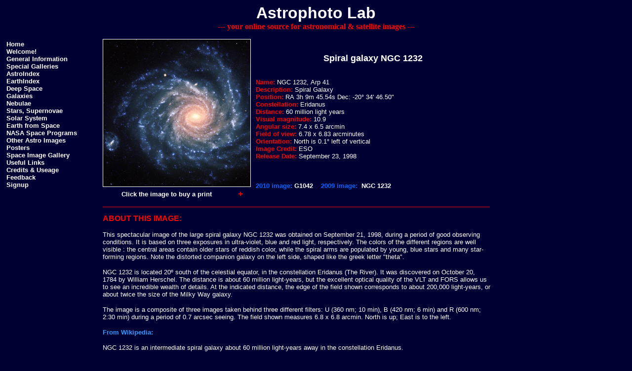

--- FILE ---
content_type: text/html
request_url: http://astrophotopix.com/pr/g9845deo.htm
body_size: 11102
content:
<html>
<!-- #BeginTemplate "/Templates/PR.dwt" --> 
<head>
<!-- #BeginEditable "doctitle" --> 
<title>NGC 1232</title>
<meta name="description" content=" Information about NGC 1232, a spiral galaxy in the constellation of Eridanus ">
<link rel="stylesheet" href="../astrostyle.css">
<!-- #EndEditable --> 
<meta http-equiv="Content-Type" content="text/html; charset=iso-8859-1">
<style type="text/css">
<!--
a {text-decoration: none; }
-->
</style>
<script type="text/javascript">
  var _gaq = _gaq || [];
  _gaq.push(['_setAccount', 'UA-18793419-1']);
  _gaq.push(['_trackPageview']);

  (function() {
    var ga = document.createElement('script'); ga.type = 'text/javascript'; ga.async = true;
    ga.src = ('https:' == document.location.protocol ? 'https://ssl' : 'http://www') + '.google-analytics.com/ga.js';
    var s = document.getElementsByTagName('script')[0]; s.parentNode.insertBefore(ga, s);
  })();
</script>
</head>
<body bgcolor="#000033" text="#FFFFFF" link="#FFFFFF" vlink="#FFFFFF" alink="#FFFFFF">
<div align="center"> 
  <p><b><font size="6" face="Verdana, Arial, Helvetica, sans-serif">Astrophoto 
    Lab</font></b><br>
    <font color="#FF3300" size="3" face="Georgia, Times New Roman, Times, serif"><b><font color="#FF0000">--- 
    your online source for astronomical &amp; satellite images ---</font></b></font></p>
</div>
<div align="center"></div>
<table width="985" border="0" cellpadding="0" cellspacing="0">
  <tr> 
    <td width="5" height="3"></td>
    <td width="160"></td>
    <td width="35"></td>
    <td valign="middle" colspan="2" rowspan="3" bgcolor="#000033" align="center"><!-- #BeginEditable "image" --><a href="../spacefolder/?show=g98-45deo.html"><img src="img/g9845deo.jpg" width="298" height="298" border="1"></a><!-- #EndEditable --></td>
    <td width="10"></td>
    <td width="475" rowspan="2" valign="middle" bgcolor="#000033"><!-- #BeginEditable "title" --> 
      <div align="center"><font face="Arial, Helvetica, sans-serif" size="4"><b><b>Spiral 
        galaxy NGC 1232</b></b></font></div>
      <!-- #EndEditable --></td>
  </tr>
  <tr> 
    <td height="77"></td>
    <td rowspan="5" valign="top" bgcolor="#000033"> <b><font face="Arial, Helvetica, sans-serif"> 
      </font></b> 
      <table width="160" border="0" name="mainmenu" cellpadding="0" cellspacing="0">
        <tr> 
          <td><b><font face="Arial, Helvetica, sans-serif" size="2"><a href="../index.htm">Home</a></font></b></td>
        </tr>
        <tr> 
          <td><b><font face="Arial, Helvetica, sans-serif" size="2"><a href="../welcome.htm">Welcome!</a></font></b></td>
        </tr>
        <tr> 
          <td><b><font face="Arial, Helvetica, sans-serif" size="2"><a href="../information.htm">General 
            Information</a></font></b></td>
        </tr>
        <tr> 
          <td><b><font face="Arial, Helvetica, sans-serif" size="2"><a href="../Templates/gallery.htm">Special 
            Galleries</a></font></b></td>
        </tr>
        <tr> 
          <td><b><font face="Arial, Helvetica, sans-serif" size="2"><a href="../finderlist.htm">AstroIndex</a></font></b></td>
        </tr>
        <tr> 
          <td nowrap><b><font face="Arial, Helvetica, sans-serif" size="2"><a href="../earthindex.htm">EarthIndex</a></font></b></td>
        </tr>
        <tr> 
          <td nowrap><b><font face="Arial, Helvetica, sans-serif" size="2"><a href="space.htm">Deep 
            Space </a></font></b></td>
        </tr>
        <tr> 
          <td nowrap><b><font face="Arial, Helvetica, sans-serif" size="2"><a href="galaxy.htm">Galaxies</a></font></b></td>
        </tr>
        <tr> 
          <td nowrap><b><font face="Arial, Helvetica, sans-serif" size="2"><a href="nebula.htm">Nebulae</a></font></b></td>
        </tr>
        <tr> 
          <td nowrap><b><font face="Arial, Helvetica, sans-serif" size="2"><a href="stars.htm">Stars, 
            Supernovae</a></font></b></td>
        </tr>
        <tr> 
          <td><b><font face="Arial, Helvetica, sans-serif" size="2"><a href="solar.htm">Solar 
            System</a></font></b></td>
        </tr>
        <tr> 
          <td><b><font face="Arial, Helvetica, sans-serif" size="2"><a href="earth.htm">Earth 
            from Space</a></font></b></td>
        </tr>
        <tr> 
          <td><b><font face="Arial, Helvetica, sans-serif" size="2"><a href="nasa.htm">NASA 
            Space Programs</a></font></b></td>
        </tr>
        <tr> 
          <td><b><font face="Arial, Helvetica, sans-serif" size="2"><a href="other.htm">Other 
            Astro Images</a></font></b></td>
        </tr>
        <tr> 
          <td><b><font face="Arial, Helvetica, sans-serif" size="2"><a href="posters.htm">Posters</a></font></b></td>
        </tr>
        <tr> 
          <td><b><font face="Arial, Helvetica, sans-serif" size="2"><a href="../spacefolder/index.html">Space 
            Image Gallery</a></font></b></td>
        </tr>
        <tr> 
          <td><b><font face="Arial, Helvetica, sans-serif" size="2"><a href="../links.htm">Useful 
            Links</a></font></b></td>
        </tr>
        <tr> 
          <td><b><font face="Arial, Helvetica, sans-serif" size="2"><a href="../credits.htm">Credits 
            &amp; Useage</a></font></b></td>
        </tr>
        <tr> 
          <td><b><font face="Arial, Helvetica, sans-serif" size="2"><a href="../feedback.htm">Feedback</a></font></b></td>
        </tr>
        <tr> 
          <td><b><font face="Arial, Helvetica, sans-serif" size="2"><a href="../signup.htm">Signup</a></font></b></td>
        </tr>
      </table>
    </td>
    <td></td>
    <td></td>
  </tr>
  <tr> 
    <td height="220"></td>
    <td></td>
    <td></td>
    <td rowspan="2" valign="top" bgcolor="#000033"><!-- #BeginEditable "data" --><font face="Arial, Helvetica, sans-serif" size="2" color="#FFFFFF"><rt>Name:</rt>	
      NGC 1232, Arp 41<br>
      <rt>Description:</rt> Spiral Galaxy<br>
      <rt>Position:</rt> RA 3h 9m 45.54s Dec: -20&deg; 34' 46.50&quot;<br>
      <rt>Constellation:</rt> Eridanus<br>
      <rt>Distance:</rt> 60 million light years<br>
      <rt>Visual magnitude:</rt> 10.9<br>
      <rt>Angular size:</rt> 7.4 x 6.5 arcmin<br>
      <rt>Field of view:</rt> 6.78 x 6.83 arcminutes<br>
      <rt>Orientation:</rt> North is 0.1° left of vertical<br>
      <rt>Image Credit:</rt> ESO<br>
      <rt>Release Date:</rt> September 23, 1998<br>
        <br>
        <br>
        <br>
      <b><font color="#0066FF">2010 image:</font>&nbsp;<a href="g1042geo.htm">G1042</a>&nbsp;&nbsp;&nbsp;&nbsp;<font color="#0066FF">2009 
      image:</font> &nbsp;<a href="img/ngc1232add.jpg">NGC 1232</a></b></font> 
      <!-- #EndEditable --></td>
  </tr>
  <tr> 
    <td height="30"></td>
    <td></td>
    <td width="258" valign="middle" bgcolor="#000033"> 
      <div align="center"><b><font size="2" face="Arial, Helvetica, sans-serif">Click 
        the image to buy a print</font></b></div>
    </td>
    <td width="42" valign="middle" bgcolor="#000033" align="center"><!-- #BeginEditable "view" --><a href="bg9845deo.htm"><font face="Arial, Helvetica, sans-serif"><font size="4" color="#FF0000"><b>+</b></font></font></a><!-- #EndEditable --></td>
    <td></td>
  </tr>
  <tr> 
    <td height="25"></td>
    <td></td>
    <td colspan="4" valign="top"><font size="3"><font color="#FF0000">&#151;&#151;&#151;&#151;&#151;&#151;&#151;&#151;&#151;&#151;&#151;&#151;&#151;&#151;&#151;&#151;&#151;&#151;&#151;&#151;&#151;&#151;&#151;&#151;&#151;&#151;&#151;&#151;&#151;&#151;&#151;&#151;&#151;&#151;&#151;&#151;&#151;&#151;&#151;&#151;&#151;&#151;&#151;&#151;&#151;&#151;&#151;&#151;&#151;</font></font></td>
  </tr>
  <tr> 
    <td height="18"></td>
    <td></td>
    <td colspan="4" rowspan="2" valign="top" bgcolor="#000033"><!-- #BeginEditable "text" --> 
      <p><font face="Arial, Helvetica, sans-serif" size="3" color="#FFFF00"><b><font color="#FF0000">ABOUT 
        THIS IMAGE:</font></b></font></p>
      <p><font face="Arial, Helvetica, sans-serif" size="2" color="#FFFFFF">This 
        spectacular image of the large spiral galaxy NGC 1232 was obtained on 
        September 21, 1998, during a period of good observing conditions. It is 
        based on three exposures in ultra-violet, blue and red light, respectively. 
        The colors of the different regions are well visible : the central areas 
        contain older stars of reddish color, while the spiral arms are populated 
        by young, blue stars and many star-forming regions. Note the distorted 
        companion galaxy on the left side, shaped like the greek letter &quot;theta&quot;.</font></p>
      <p><font face="Arial, Helvetica, sans-serif" size="2" color="#FFFFFF">NGC 
        1232 is located 20&ordm; south of the celestial equator, in the constellation 
        Eridanus (The River). It was discovered on October 20, 1784 by William 
        Herschel. The distance is about 60 million light-years, but the excellent 
        optical quality of the VLT and FORS allows us to see an incredible wealth 
        of details. At the indicated distance, the edge of the field shown corresponds 
        to about 200,000 light-years, or about twice the size of the Milky Way 
        galaxy.</font></p>
      <p><font face="Arial, Helvetica, sans-serif" size="2" color="#FFFFFF">The 
        image is a composite of three images taken behind three different filters: 
        U (360 nm; 10 min), B (420 nm; 6 min) and R (600 nm; 2:30 min) during 
        a period of 0.7 arcsec seeing. The field shown measures 6.8 x 6.8 arcmin. 
        North is up; East is to the left.</font></p>
      <p><font face="Arial, Helvetica, sans-serif" size="2" color="#3399FF"><b>From 
        Wikipedia:</b></font></p>
      <p><font face="Arial, Helvetica, sans-serif" size="2" color="#FFFFFF">NGC 
        1232 is an intermediate spiral galaxy about 60 million light-years away 
        in the constellation Eridanus.</font></p>
      <p><font face="Arial, Helvetica, sans-serif" size="2" color="#FFFFFF">It 
        is dominated by millions of bright stars and dark dust, in spiral arms 
        rotating about the center. Open clusters containing bright blue stars 
        are sprinkled along these spiral arms, with dark lanes of dense interstellar 
        dust between. Less visible are dim normal stars and interstellar gas, 
        producing such high mass that they dominate the dynamics of the inner 
        galaxy. Not visible is matter of unknown form called dark matter, needed 
        to explain the motions of the visible material in the outer galaxy.</font></p>
      <p><font face="Arial, Helvetica, sans-serif" size="2" color="#FFFFFF">NGC 
        1232 and its satellite are part of the Eridanus cluster of galaxies, along 
        with NGC 1300.</font><br>
      </p>
      <!-- #EndEditable --></td>
  </tr>
  <tr> 
    <td height="486"></td>
    <td></td>
    <td></td>
  </tr>
  <tr> 
    <td height="556"></td>
    <td></td>
    <td></td>
    <td></td>
    <td></td>
    <td></td>
    <td></td>
  </tr>
</table>
</body>
<!-- #EndTemplate -->
</html>


--- FILE ---
content_type: text/css
request_url: http://astrophotopix.com/astrostyle.css
body_size: 514
content:
a {text-decoration:none;}

mt { 
font-family:Arial,sans-serif; 
color:white; 
font-size:10pt;
font-weight:bold;
 }


dt { 
font-family:Arial,sans-serif; 
color:white; 
font-size:10pt;
 } 

it { 
font-family:Verdana,Arial,Helvetica,sans-serif; 
color:#3399FF; 
font-size:7pt;
font-weight:bold;
 }

it2 { 
font-family:Verdana,Arial,Helvetica,sans-serif; 
color:#3399FF; 
font-size:9pt;
font-weight:bold;
 }

rt { 
font-family:Arial,sans-serif; 
color:#FF0000; 
font-size:10pt;
font-weight:bold;
display:inline;
 }


